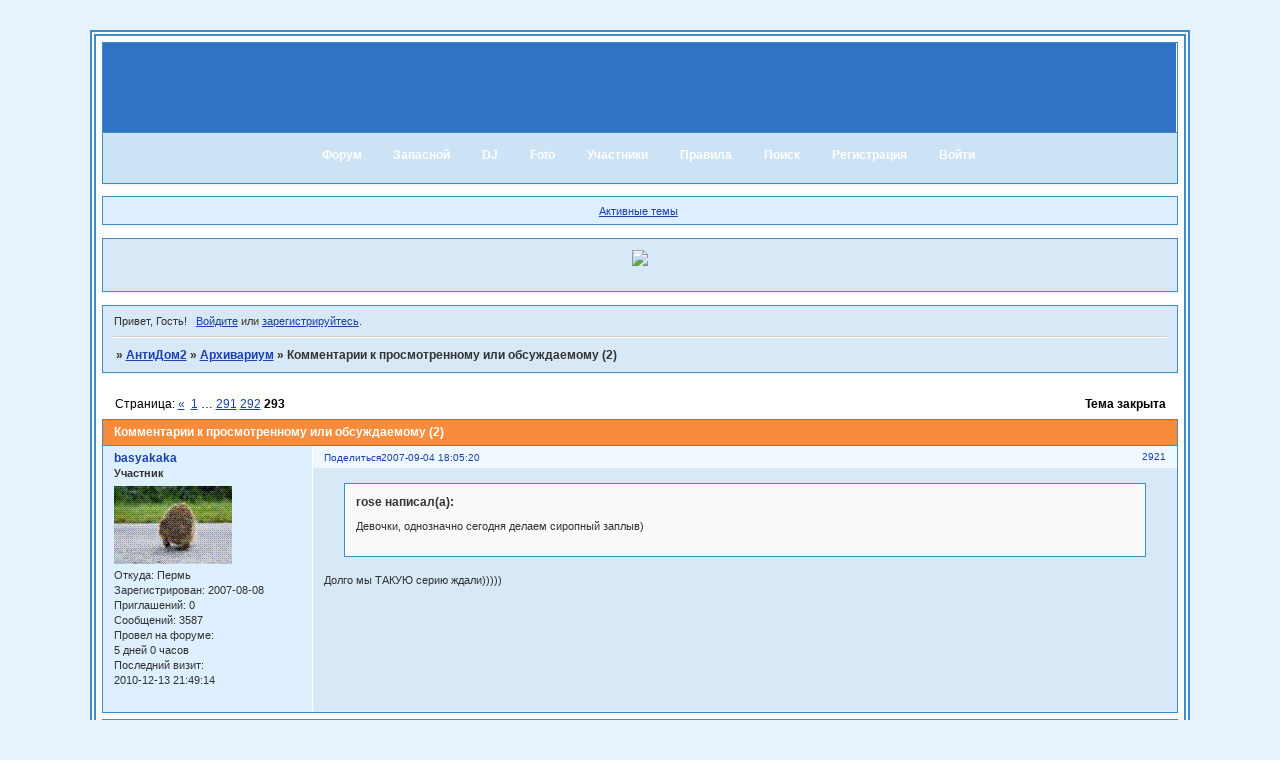

--- FILE ---
content_type: text/html; charset=windows-1251
request_url: http://antidom.clanbb.ru/viewtopic.php?id=19&p=293
body_size: 6674
content:
<!DOCTYPE html PUBLIC "-//W3C//DTD XHTML 1.0 Strict//EN" "http://www.w3.org/TR/xhtml1/DTD/xhtml1-strict.dtd">
<html xmlns="http://www.w3.org/1999/xhtml" xml:lang="ru" lang="ru" dir="ltr" prefix="og: http://ogp.me/ns#">
<head>
<meta http-equiv="Content-Type" content="text/html; charset=windows-1251">
<meta name="viewport" content="width=device-width, initial-scale=1.0">
<title>Комментарии к просмотренному или обсуждаемому  (2)</title>
<meta property="og:title" content="Комментарии к просмотренному или обсуждаемому  (2)"><meta property="og:url" content="http://antidom.clanbb.ru/viewtopic.php?id=19&amp;amp;p=293"><script type="text/javascript">
try{self.document.location.hostname==parent.document.location.hostname&&self.window!=parent.window&&self.parent.window!=parent.parent.window&&document.write('</he'+'ad><bo'+'dy style="display:none"><plaintext>')}catch(e){}
try{if(top===self&&location.hostname.match(/^www\./))location.href=document.URL.replace(/\/\/www\./,'//')}catch(e){}
var FORUM = new Object({ set : function(prop, val){ try { eval("this."+prop+"=val"); } catch (e) {} }, get : function(prop){ try { var val = eval("this."+prop); } catch (e) { var val = undefined; } return val; }, remove : function(prop, val){ try { eval("delete this."+prop); } catch (e) {} } });
FORUM.set('topic', { "subject": "Комментарии к просмотренному или обсуждаемому  (2)", "closed": "1", "num_replies": "2924", "num_views": "57930", "forum_id": "14", "forum_name": "Архивариум", "moderators": [  ], "language": { "share_legend": "Расскажите друзьям!", "translate": "Перевести", "show_original": "Показать оригинал" } });
// JavaScript переменные форума
var BoardID = 66987;
var BoardCat = 9;
var BoardStyle = 'Mybb_Hyper';
var ForumAPITicket = '5e777ba0d337199b8e5967bc57406b95cd0ef95f';
var GroupID = 3;
var GroupTitle = 'Гость';
var GroupUserTitle = '';
var PartnerID = 1;
var RequestTime = 1768961306;
var StaticURL = 'http://forumstatic.ru';
var AvatarsURL = 'http://forumavatars.ru';
var FilesURL = 'http://forumstatic.ru';
var ScriptsURL = 'http://forumscripts.ru';
var UploadsURL = 'http://upforme.ru';
</script>
<script type="text/javascript" src="/js/libs.min.js?v=4"></script>
<script type="text/javascript" src="/js/extra.js?v=5"></script>
<link rel="alternate" type="application/rss+xml" href="http://antidom.clanbb.ru/export.php?type=rss&amp;tid=19" title="RSS" />
<link rel="top" href="http://antidom.clanbb.ru" title="Форум" />
<link rel="search" href="http://antidom.clanbb.ru/search.php" title="Поиск" />
<link rel="author" href="http://antidom.clanbb.ru/userlist.php" title="Участники" />
<link rel="up" title="Архивариум" href="http://antidom.clanbb.ru/viewforum.php?id=14" />
<link rel="first" title="Страница темы 1" href="http://antidom.clanbb.ru/viewtopic.php?id=19" />
<link rel="prev" title="Страница темы 292" href="http://antidom.clanbb.ru/viewtopic.php?id=19&amp;p=292" />
<link rel="stylesheet" type="text/css" href="/style/Mybb_Hyper/Mybb_Hyper.css" />
<link rel="stylesheet" type="text/css" href="/style/extra.css?v=23" />
<link rel="stylesheet" type="text/css" href="/style/mobile.css?v=5" />
<script type="text/javascript">$(function() { $('#register img[title],#profile8 img[title]').tipsy({fade: true, gravity: 'w'}); $('#viewprofile img[title],.post-author img[title]:not(li.pa-avatar > img),.flag-i[title]').tipsy({fade: true, gravity: 's'}); });</script>
<script>window.yaContextCb=window.yaContextCb||[]</script><script src="https://yandex.ru/ads/system/context.js" async></script>
</head>
<body>

<!-- body-header -->
<div id="pun_wrap">
<div id="pun" class="ru isguest gid3">
<div id="pun-viewtopic" class="punbb" data-topic-id="19" data-forum-id="14" data-cat-id="3">


<div id="mybb-counter" style="display:none">
<script type="text/javascript"> (function(m,e,t,r,i,k,a){m[i]=m[i]||function(){(m[i].a=m[i].a||[]).push(arguments)}; m[i].l=1*new Date(); for (var j = 0; j < document.scripts.length; j++) {if (document.scripts[j].src === r) { return; }} k=e.createElement(t),a=e.getElementsByTagName(t)[0],k.async=1,k.src=r,a.parentNode.insertBefore(k,a)}) (window, document, "script", "https://mc.yandex.ru/metrika/tag.js", "ym"); ym(201230, "init", { clickmap:false, trackLinks:true, accurateTrackBounce:true });

</script> <noscript><div><img src="https://mc.yandex.ru/watch/201230" style="position:absolute; left:-9999px;" alt="" /></div></noscript>
</div>

<div id="html-header">
	<script type="text/javascript">
var logot=document.getElementById('pun-title').innerHTML
document.getElementById('pun-title').innerHTML="<img src='http://i028.radikal.ru/0710/b0/fc4a0108a2ba.jpg'"+" style='width: 100%; position: relative; top: 30px;' />"+logot
</script>
<style type="text/css">
#pun-announcement h2 {display: none}
#pun-announcement .container {padding-top: 1em}
</style>
</div>

<div id="pun-title" class="section">
	<table id="title-logo-table" cellspacing="0">
		<tbody id="title-logo-tbody">
			<tr id="title-logo-tr">
				<td id="title-logo-tdl" class="title-logo-tdl">
					<h1 class="title-logo"><span>АнтиДом2</span></h1>
				</td>
				<td id="title-logo-tdr" class="title-logo-tdr"><!-- banner_top --></td>
			</tr>
		</tbody>
	</table>
</div>

<div id="pun-navlinks" class="section">
	<h2><span>Меню навигации</span></h2>
	<ul class="container">
		<li id="navindex"><a href="http://antidom.clanbb.ru/"><span>Форум</span></a></li>
		<li id="navextra1"><a href="http://antidom2-2.ucoz.ru/forum/">Запасной</a></li>
		<li id="navextra2"><a href="http://dshmarov.pdj.ru/">DJ</a></li>
		<li id="navextra3"><a href="http://antidom2-2.ucoz.ru/photo/">Foto</a></li>
		<li id="navuserlist"><a href="http://antidom.clanbb.ru/userlist.php" rel="nofollow"><span>Участники</span></a></li>
		<li id="navrules"><a href="http://antidom.clanbb.ru/misc.php?action=rules" rel="nofollow"><span>Правила</span></a></li>
		<li id="navsearch"><a href="http://antidom.clanbb.ru/search.php" rel="nofollow"><span>Поиск</span></a></li>
		<li id="navregister"><a href="http://antidom.clanbb.ru/register.php" rel="nofollow"><span>Регистрация</span></a></li>
		<li id="navlogin"><a href="http://antidom.clanbb.ru/login.php" rel="nofollow"><span>Войти</span></a></li>
	</ul>
</div>

<div id="pun-ulinks" class="section" onclick="void(0)">
	<h2><span>Пользовательские ссылки</span></h2>
	<ul class="container">
		<li class="item1"><a href="http://antidom.clanbb.ru/search.php?action=show_recent">Активные темы</a></li>
	</ul>
</div>

<!--noindex-->
<div id="pun-announcement" class="section">
	<h2><span>Объявление</span></h2>
	<div class="container">
		<div class="html-box">
			<p align="center"><img src="http://s003.radikal.ru/i202/1003/0e/20223f69fa5a.jpg"></img><p>&nbsp;
		</div>
	</div>
</div>
<!--/noindex-->

<div id="pun-status" class="section">
	<h2><span>Информация о пользователе</span></h2>
	<p class="container">
		<span class="item1">Привет, Гость!</span> 
		<span class="item2"><a href="/login.php" rel="nofollow">Войдите</a> или <a href="/register.php" rel="nofollow">зарегистрируйтесь</a>.</span> 
	</p>
</div>

<div id="pun-break1" class="divider"><hr /></div>

<div id="pun-crumbs1" class="section">
	<p class="container crumbs"><strong>Вы здесь</strong> <em>&#187;&#160;</em><a href="http://antidom.clanbb.ru/">АнтиДом2</a> <em>&#187;&#160;</em><a href="http://antidom.clanbb.ru/viewforum.php?id=14">Архивариум</a> <em>&#187;&#160;</em>Комментарии к просмотренному или обсуждаемому  (2)</p>
</div>

<div id="pun-break2" class="divider"><hr /></div>

<div class="section" style="border:0 !important;max-width:100%;overflow:hidden;display:flex;justify-content:center;max-height:250px;overflow:hidden;min-width:300px;">
		<!-- Yandex.RTB R-A-506326-1 -->
<div id="yandex_rtb_R-A-506326-1"></div>
<script>window.yaContextCb.push(()=>{
  Ya.Context.AdvManager.render({
    renderTo: 'yandex_rtb_R-A-506326-1',
    blockId: 'R-A-506326-1'
  })
})</script>
</div>

<div id="pun-main" class="main multipage">
	<h1><span>Комментарии к просмотренному или обсуждаемому  (2)</span></h1>
	<div class="linkst">
		<div class="pagelink">Страница: <a class="prev" href="http://antidom.clanbb.ru/viewtopic.php?id=19&amp;p=292">&laquo;</a>&#160;&#160;<a href="http://antidom.clanbb.ru/viewtopic.php?id=19">1</a>&#160;<span class="ellipsis">&#8230;</span>&#160;<a href="http://antidom.clanbb.ru/viewtopic.php?id=19&amp;p=291">291</a>&#160;<a href="http://antidom.clanbb.ru/viewtopic.php?id=19&amp;p=292">292</a>&#160;<strong>293</strong></div>
		<div class="postlink"><span class="closed">Тема закрыта</span></div>
	</div>
	<div id="topic_t19" class="topic closed">
		<h2><span class="item1">Сообщений</span> <span class="item2">2921 страница 2925 из 2925</span></h2>
		<div id="p3545" class="post toppost" data-posted="1188914720" data-user-id="25" data-group-id="4">
			<h3><span><a class="sharelink" rel="nofollow" href="#p3545" onclick="return false;">Поделиться</a><strong>2921</strong><a class="permalink" rel="nofollow" href="http://antidom.clanbb.ru/viewtopic.php?id=19&amp;p=293#p3545">2007-09-04 18:05:20</a></span></h3>
			<div class="container">
							<div class="post-author">
								<ul>
						<li class="pa-author"><span class="acchide">Автор:&nbsp;</span><a href="http://antidom.clanbb.ru/profile.php?id=25" rel="nofollow">basyakaka</a></li>
						<li class="pa-title">Участник</li>
						<li class="pa-avatar item2"><img src="http://forumavatars.ru/img/avatars/0001/05/ab/25-0.gif" alt="basyakaka" title="basyakaka" /></li>
						<li class="pa-from"><span class="fld-name">Откуда:</span> Пермь</li>
						<li class="pa-reg"><span class="fld-name">Зарегистрирован</span>: 2007-08-08</li>
						<li class="pa-invites"><span class="fld-name">Приглашений:</span> 0</li>
						<li class="pa-posts"><span class="fld-name">Сообщений:</span> 3587</li>
						<li class="pa-time-visit"><span class="fld-name">Провел на форуме:</span><br />5 дней 0 часов</li>
						<li class="pa-last-visit"><span class="fld-name">Последний визит:</span><br />2010-12-13 21:49:14</li>
				</ul>
			</div>
					<div class="post-body">
					<div class="post-box">
						<div id="p3545-content" class="post-content">
<div class="quote-box answer-box"><cite>rose написал(а):</cite><blockquote><p>Девочки, однозначно сегодня делаем сиропный заплыв)</p></blockquote></div><p>Долго мы ТАКУЮ серию ждали)))))</p>
						</div>
					</div>
					<div class="clearer"><!-- --></div>
				</div>
			</div>
		</div>
		<div id="p3546" class="post altstyle" data-posted="1188914805" data-user-id="15" data-group-id="4">
			<h3><span><a class="sharelink" rel="nofollow" href="#p3546" onclick="return false;">Поделиться</a><strong>2922</strong><a class="permalink" rel="nofollow" href="http://antidom.clanbb.ru/viewtopic.php?id=19&amp;p=293#p3546">2007-09-04 18:06:45</a></span></h3>
			<div class="container">
							<div class="post-author">
								<ul>
						<li class="pa-author"><span class="acchide">Автор:&nbsp;</span><a href="http://antidom.clanbb.ru/profile.php?id=15" rel="nofollow">shmid</a></li>
						<li class="pa-title">Участник</li>
						<li class="pa-avatar item2"><img src="http://forumavatars.ru/img/avatars/0001/05/ab/15-0.jpg" alt="shmid" title="shmid" /></li>
						<li class="pa-from"><span class="fld-name">Откуда:</span> Набережные Челны</li>
						<li class="pa-reg"><span class="fld-name">Зарегистрирован</span>: 2007-08-08</li>
						<li class="pa-invites"><span class="fld-name">Приглашений:</span> 0</li>
						<li class="pa-posts"><span class="fld-name">Сообщений:</span> 298</li>
						<li class="pa-sex"><span class="fld-name">Пол:</span> Женский</li>
						<li class="pa-age"><span class="fld-name">Возраст:</span> 67 <span style="font-size:0.9em; vertical-align:top">[1958-04-17]</span></li>
						<li class="pa-time-visit"><span class="fld-name">Провел на форуме:</span><br />16 дней 5 часов</li>
						<li class="pa-last-visit"><span class="fld-name">Последний визит:</span><br />2011-09-29 21:05:53</li>
				</ul>
			</div>
					<div class="post-body">
					<div class="post-box">
						<div id="p3546-content" class="post-content">
<div class="quote-box answer-box"><cite>Туточка-n-Тамочка написал(а):</cite><blockquote><p>на его месте надо бы</p></blockquote></div><p>Вот почему люди знают, как надо делать на <strong>чужом</strong> месте?<br />Лучше о своем подумать )))))))))))</p>
						</div>
					</div>
					<div class="clearer"><!-- --></div>
				</div>
			</div>
		</div>
		<div id="p3547" class="post" data-posted="1188914824" data-user-id="26" data-group-id="4">
			<h3><span><a class="sharelink" rel="nofollow" href="#p3547" onclick="return false;">Поделиться</a><strong>2923</strong><a class="permalink" rel="nofollow" href="http://antidom.clanbb.ru/viewtopic.php?id=19&amp;p=293#p3547">2007-09-04 18:07:04</a></span></h3>
			<div class="container">
							<div class="post-author">
								<ul>
						<li class="pa-author"><span class="acchide">Автор:&nbsp;</span><a href="http://antidom.clanbb.ru/profile.php?id=26" rel="nofollow">коша</a></li>
						<li class="pa-title">Участник</li>
						<li class="pa-avatar item2"><img src="http://forumavatars.ru/img/avatars/0001/05/ab/26-0.jpg" alt="коша" title="коша" /></li>
						<li class="pa-from"><span class="fld-name">Откуда:</span> Новосибирск</li>
						<li class="pa-reg"><span class="fld-name">Зарегистрирован</span>: 2007-08-08</li>
						<li class="pa-invites"><span class="fld-name">Приглашений:</span> 0</li>
						<li class="pa-posts"><span class="fld-name">Сообщений:</span> 413</li>
						<li class="pa-sex"><span class="fld-name">Пол:</span> Женский</li>
						<li class="pa-age"><span class="fld-name">Возраст:</span> 47 <span style="font-size:0.9em; vertical-align:top">[1978-01-31]</span></li>
						<li class="pa-time-visit"><span class="fld-name">Провел на форуме:</span><br />9 дней 1 час</li>
						<li class="pa-last-visit"><span class="fld-name">Последний визит:</span><br />2008-11-22 18:11:05</li>
				</ul>
			</div>
					<div class="post-body">
					<div class="post-box">
						<div id="p3547-content" class="post-content">
<p>Серию посмотрелаааааааааааа........прикольнаааааааааааа&nbsp; <img src="http://forumstatic.ru/img/smilies/MyBB/universal/tongue.gif" alt=":P" />&nbsp; Димка Солнце постоянно обнимал, а она колено ему наглаживала.&nbsp; <img src="http://forumstatic.ru/img/smilies/MyBB/universal/lol.gif" alt=":D" />&nbsp; И им действительно не хотелось говорить о своих отношениях, они постоянно переглядывались, типа что-то сказать то чтобы потом не переврали. Понравилось мне их общение, покрайней мере им удалось остаться в хороших отношениях, а что будет дальше???????? жизнь покажет. Сегодня Солнце правильно сказала, Димка пришел её поздравить, ему приятно было зайти в их комнату, пообщаться с Марсиком, а вот всё остальное ему нафиХ не надо.</p>
						</div>
					</div>
					<div class="clearer"><!-- --></div>
				</div>
			</div>
		</div>
		<div id="p3548" class="post altstyle" data-posted="1188914871" data-user-id="67" data-group-id="4">
			<h3><span><a class="sharelink" rel="nofollow" href="#p3548" onclick="return false;">Поделиться</a><strong>2924</strong><a class="permalink" rel="nofollow" href="http://antidom.clanbb.ru/viewtopic.php?id=19&amp;p=293#p3548">2007-09-04 18:07:51</a></span></h3>
			<div class="container">
							<div class="post-author">
								<ul>
						<li class="pa-author"><span class="acchide">Автор:&nbsp;</span><a href="http://antidom.clanbb.ru/profile.php?id=67" rel="nofollow">Липка</a></li>
						<li class="pa-title">Участник</li>
						<li class="pa-avatar item2"><img src="http://forumavatars.ru/img/avatars/0001/05/ab/67-0.gif" alt="Липка" title="Липка" /></li>
						<li class="pa-reg"><span class="fld-name">Зарегистрирован</span>: 2007-08-15</li>
						<li class="pa-invites"><span class="fld-name">Приглашений:</span> 0</li>
						<li class="pa-posts"><span class="fld-name">Сообщений:</span> 674</li>
						<li class="pa-time-visit"><span class="fld-name">Провел на форуме:</span><br />1 месяц 27 дней</li>
						<li class="pa-last-visit"><span class="fld-name">Последний визит:</span><br />2010-10-24 13:24:16</li>
				</ul>
			</div>
					<div class="post-body">
					<div class="post-box">
						<div id="p3548-content" class="post-content">
<div class="quote-box answer-box"><cite>basyakaka написал(а):</cite><blockquote><p>Долго мы ТАКУЮ серию ждали)))))</p></blockquote></div><p>Ни грех шампусика выпить!!!)))</p>
<p class="lastedit">Отредактировано Липка (2007-09-04 18:08:23)</p>
						</div>
					</div>
					<div class="clearer"><!-- --></div>
				</div>
			</div>
		</div>
		<div id="p3549" class="post endpost" data-posted="1188915057" data-user-id="25" data-group-id="4">
			<h3><span><a class="sharelink" rel="nofollow" href="#p3549" onclick="return false;">Поделиться</a><strong>2925</strong><a class="permalink" rel="nofollow" href="http://antidom.clanbb.ru/viewtopic.php?id=19&amp;p=293#p3549">2007-09-04 18:10:57</a></span></h3>
			<div class="container">
							<div class="post-author">
								<ul>
						<li class="pa-author"><span class="acchide">Автор:&nbsp;</span><a href="http://antidom.clanbb.ru/profile.php?id=25" rel="nofollow">basyakaka</a></li>
						<li class="pa-title">Участник</li>
						<li class="pa-avatar item2"><img src="http://forumavatars.ru/img/avatars/0001/05/ab/25-0.gif" alt="basyakaka" title="basyakaka" /></li>
						<li class="pa-from"><span class="fld-name">Откуда:</span> Пермь</li>
						<li class="pa-reg"><span class="fld-name">Зарегистрирован</span>: 2007-08-08</li>
						<li class="pa-invites"><span class="fld-name">Приглашений:</span> 0</li>
						<li class="pa-posts"><span class="fld-name">Сообщений:</span> 3587</li>
						<li class="pa-time-visit"><span class="fld-name">Провел на форуме:</span><br />5 дней 0 часов</li>
						<li class="pa-last-visit"><span class="fld-name">Последний визит:</span><br />2010-12-13 21:49:14</li>
				</ul>
			</div>
					<div class="post-body">
					<div class="post-box">
						<div id="p3549-content" class="post-content">
<div class="quote-box answer-box"><cite>коша написал(а):</cite><blockquote><p>ему приятно было зайти в их комнату,</p></blockquote></div><p>Кстати, о комнате... Гобозовы приехали((((( Пора Солнцу комнату освобождать(((( А то не сегодня-завтра блюстители порядка (срусь и Ко) вспомнят, что она там незаконно живет(((((</p>
						</div>
					</div>
					<div class="clearer"><!-- --></div>
				</div>
			</div>
		</div>
	</div>
	<div class="linksb">
		<div class="postlink"><span class="closed">Тема закрыта</span></div>
		<div class="pagelink">Страница: <a class="prev" href="http://antidom.clanbb.ru/viewtopic.php?id=19&amp;p=292">&laquo;</a>&#160;&#160;<a href="http://antidom.clanbb.ru/viewtopic.php?id=19">1</a>&#160;<span class="ellipsis">&#8230;</span>&#160;<a href="http://antidom.clanbb.ru/viewtopic.php?id=19&amp;p=291">291</a>&#160;<a href="http://antidom.clanbb.ru/viewtopic.php?id=19&amp;p=292">292</a>&#160;<strong>293</strong></div>
	</div>
	<div class="section" style="border:0 !important; max-width:100%;text-align:center;overflow:hidden;max-height:250px;overflow:hidden;min-width:300px;">
		<!-- Yandex.RTB R-A-506326-3 -->
<div id="yandex_rtb_R-A-506326-3"></div>
<script>window.yaContextCb.push(()=>{
  Ya.Context.AdvManager.render({
    renderTo: 'yandex_rtb_R-A-506326-3',
    blockId: 'R-A-506326-3'
  })
})</script>
<script async src="https://cdn.digitalcaramel.com/caramel.js"></script>
<script>window.CaramelDomain = "mybb.ru"</script>
</div>
</div>
<script type="text/javascript">$(document).trigger("pun_main_ready");</script>

<!-- pun_stats -->

<!-- banner_mini_bottom -->

<!-- banner_bottom -->

<!-- bbo placeholder-->

<div id="pun-break3" class="divider"><hr /></div>

<div id="pun-crumbs2" class="section">
	<p class="container crumbs"><strong>Вы здесь</strong> <em>&#187;&#160;</em><a href="http://antidom.clanbb.ru/">АнтиДом2</a> <em>&#187;&#160;</em><a href="http://antidom.clanbb.ru/viewforum.php?id=14">Архивариум</a> <em>&#187;&#160;</em>Комментарии к просмотренному или обсуждаемому  (2)</p>
</div>

<div id="pun-break4" class="divider"><hr /></div>

<div id="pun-about" class="section">
	<p class="container">
		<span class="item1" style="padding-left:0"><a title="создать форум" href="//mybb.ru/" target="_blank">создать форум</a></span>
	</p>
</div>
<script type="text/javascript">$(document).trigger("pun_about_ready"); if (typeof ym == 'object') {ym(201230, 'userParams', {UserId:1, is_user:0}); ym(201230, 'params', {forum_id: 66987});}</script>


<div id="html-footer" class="section">
	<div class="container"><!--LiveInternet counter--><script type="text/javascript"><!--
document.write("<a href='http://www.liveinternet.ru/click' "+
"target=_blank><img src='http://counter.yadro.ru/hit?t57.11;r"+
escape(document.referrer)+((typeof(screen)=="undefined")?"":
";s"+screen.width+"*"+screen.height+"*"+(screen.colorDepth?
screen.colorDepth:screen.pixelDepth))+";u"+escape(document.URL)+
";"+Math.random()+
"' alt='' title='LiveInternet' "+
"border=0 width=88 height=31><\/a>")//--></script><!--/LiveInternet--> <!-- HotLog -->

<script type="text/javascript" language="javascript">
hotlog_js="1.0";
hotlog_r=""+Math.random()+"&s=559185&im=4&r="+escape(document.referrer)+"&pg="+
escape(window.location.href);
document.cookie="hotlog=1; path=/"; hotlog_r+="&c="+(document.cookie?"Y":"N");
</script>
<script type="text/javascript" language="javascript1.1">
hotlog_js="1.1";hotlog_r+="&j="+(navigator.javaEnabled()?"Y":"N")
</script>
<script type="text/javascript" language="javascript1.2">
hotlog_js="1.2";
hotlog_r+="&wh="+screen.width+'x'+screen.height+"&px="+
(((navigator.appName.substring(0,3)=="Mic"))?
screen.colorDepth:screen.pixelDepth)</script>
<script type="text/javascript" language="javascript1.3">hotlog_js="1.3"</script>
<script type="text/javascript" language="javascript">hotlog_r+="&js="+hotlog_js;
document.write("<a href='http://click.hotlog.ru/?559185' target='_top'><img "+
" src='http://hit28.hotlog.ru/cgi-bin/hotlog/count?"+
hotlog_r+"&' border=0 width=88 height=31 alt=HotLog><\/a>")
</script>
<noscript>
<a href="http://click.hotlog.ru/?559185" target="_top">
<img src="http://hit28.hotlog.ru/cgi-bin/hotlog/count?s=559185&amp;im=4" border="0" 
 width="88" height="31" alt="HotLog"></a>
</noscript>

<!-- /HotLog --> <!-- MyCounter v.2.0 -->
<script type="text/javascript"><!--
my_id = 44973;
my_width = 88;
my_height = 41;
my_alt = "MyCounter - счётчик и статистика";
//--></script>
<script type="text/javascript"
  src="http://scripts.mycounter.ua/counter2.0.js">
</script><noscript>
<a target="_blank" href="http://mycounter.ua/"><img
src="http://get.mycounter.ua/counter.php?id=44973"
title="MyCounter - счётчик и статистика"
alt="MyCounter - счётчик и статистика"
width="88" height="41" border="0" /></a></noscript>
<!--/ MyCounter --> <!--Rating@Mail.ru COUNTER--><script language="JavaScript" type="text/javascript"><!--
d=document;var a='';a+=';r='+escape(d.referrer)
js=10//--></script><script language="JavaScript1.1" type="text/javascript"><!--
a+=';j='+navigator.javaEnabled()
js=11//--></script><script language="JavaScript1.2" type="text/javascript"><!--
s=screen;a+=';s='+s.width+'*'+s.height
a+=';d='+(s.colorDepth?s.colorDepth:s.pixelDepth)
js=12//--></script><script language="JavaScript1.3" type="text/javascript"><!--
js=13//--></script><script language="JavaScript" type="text/javascript"><!--
d.write('<a href="http://top.mail.ru/jump?from=1503278"'+
' target="_top"><img src="http://d0.cf.b6.a1.top.mail.ru/counter'+
'?id=1503278;t=230;js='+js+a+';rand='+Math.random()+
'" alt="Рейтинг@Mail.ru"'+' border="0" height="31" width="88"/><\/a>')
if(11<js)d.write('<'+'!-- ')//--></script><noscript><a
target="_top" href="http://top.mail.ru/jump?from=1503278"><img
src="http://d0.cf.b6.a1.top.mail.ru/counter?js=na;id=1503278;t=230"
border="0" height="31" width="88"
alt="Рейтинг@Mail.ru"/></a></noscript><script language="JavaScript" type="text/javascript"><!--
if(11<js)d.write('--'+'>')//--></script><!--/COUNTER--> <!-- begin of Top100 logo -->
<a href="http://top100.rambler.ru/top100/"><img src="http://top100-images.rambler.ru/top100/banner-88x31-rambler-blue3.gif" alt="Rambler's Top100" width="88" height="31" border="0" /></a>
<!-- end of Top100 logo --></div>
</div>

</div>
</div>
</div>




</body>
</html>


--- FILE ---
content_type: text/css
request_url: http://antidom.clanbb.ru/style/Mybb_Hyper/Mybb_Hyper_cs.css
body_size: 1409
content:
/* CS1 Background and text colours
-------------------------------------------------------------*/

html, body {
        background-color : #E6F2FC;
}

#pun-title TABLE {
        background: url(../../img/Mybb_Hyper/header.png) #3072c3 repeat-x;
}

#pun-title h1 {
        background: url(../../img/Mybb_Hyper/logo.png) no-repeat;
}

#pun {
        background-color : #fff;
        border-color: #3B8EC7;
}

/* CS1.1 */
.punbb .main .container,
.punbb .section .container,
.punbb .section .formal .container,
.punbb .formal fieldset,
#viewprofile li strong, #viewprofile li div,
#setmods dd,
.punbb .post-body,
.post-box,
.punbb .post-links,
.punbb-admin #pun-admain .adcontainer,
.punbb .info-box, .punbb #pun-main .info-box .legend {
  background-color: #d7e8f6;
  color: #333;
  }

/* CS1.2 */
#pun-ulinks .container,
#pun-crumbs2 .container,
#pun-about .container,
.punbb .post .container,
.punbb .post h3,
.punbb td.tc2, .punbb td.tc3 {
  background-color: #DEF0FF;
  color: #333;
  }

/* CS1.3 */
#pun-stats h2, .punbb .main h1, .punbb .main h2, #pun-debug h2, .punbb-admin #pun-admain h2 {
  background: url(../../img/Mybb_Hyper/h2.gif) #f88c3d  repeat-x;
  color: #fff;
  }

/* CS1.4 */
.punbb .modmenu .container {
  background-color: #d7e8f6;
  color: #333;
  }

/* CS1.5 */
.punbb legend span, #viewprofile h2 span, #profilenav h2 span, .punbb-admin #pun-admain legend span {
  background-color: #d7e8f6;
  color: #333;
  }

.punbb .post h3 span {
        background-color: #EFF7FF;
}

.punbb .post h3 strong {
        font-size: 0.9em;
        color: #1C40B3;
}

/* CS1.7 */
.punbb .quote-box, .punbb .code-box {
  background-color: #f9f9f9;
  color: #333
  }

/* CS1.8 */
#pun-navlinks .container {
        background: url(../../img/Mybb_Hyper/menu.gif) #cce2f5 repeat-x;
        color: #fff;
  }

.offline li.pa-online strong {
  font-weight: normal;
  }

.punbb TH {
  color: #fff;
  background: url(../../img/Mybb_Hyper/sub.gif) #1c4aba repeat-x;
}

/* CS2 Border colours
-------------------------------------------------------------*/

/* CS2.1 */
.punbb .container, .punbb .post-body, .post h3, #pun-title {
  border-color: #3B8EC7 #3B8EC7 #3B8EC7 #3B8EC7
  }

/* CS2.2 */
.punbb .section, .punbb .forum, .punbb .formal, .punbb .modmenu, .punbb .info,
.punbb .category, .punbb .post {
  border-color: #f5f5f5;
  }

/* CS2.3 */
#pun-stats h2, .punbb .main h1, .punbb .main h2, #pun-debug h2, .punbb-admin #pun-admain h2 {
  border-color: #3B8EC7;
  }

/* CS2.4 */
.punbb td, .punbb fieldset, #viewprofile ul, #profilenav ul, .punbb .post .post-body,
.punbb .post h3 span, .post-links ul, .post-links, .usertable table {
  border-color: #fff;
  }

/* CS2.5 */
.punbb th {
  border-color: #d1d1e1;
  }

/* CS2.6 */
.punbb .quote-box, .punbb .code-box {
  border-color: #3B8EC7 #3B8EC7 #3B8EC7 #3B8EC7;
  }

#pun-ulinks li, #pun-announcement h2 span, li#onlinelist, #pun-help .formal .info-box h3.legend span {
  border-color: #ccc
  }

#pun-ulinks li a, #pun-announcement h2, li#onlinelist div, #pun-help .formal .info-box h3.legend {
  border-color: #fff
  }

.punbb .divider {
  border-color: #ccc #fff #fff #fff
  }

.punbb .formal fieldset .post-box, .punbb .info-box {
  border: 1px solid #d1d1e1;
  }

li.pa-online {
  border-left-color: #3B8EC7;
  }


/* CS3 Links
-------------------------------------------------------------*/

/* CS3.1 */
.punbb a, .punbb a:link, .punbb a:visited,
.punbb-admin #pun-admain a, .punbb-admin #pun-admain a:link, .punbb-admin #punbb-admain a:visited {
  color: #1C40B3;
  }

.punbb li.isactive a, .punbb li.isactive a:link, .punbb li.isactive a:visited {
  color: #333;
  }

/* CS3.2 */
.punbb a:hover, .punbb a:focus, .punbb a:active,  .punbb-admin #pun-admain .nodefault,
.punbb-admin #punbb-admain a:hover, .punbb-admin #punbb-admain a:focus, .punbb-admin #punbb-admain a:active {
  color: #F46129;
  }

/* CS3.3 */
#pun-navlinks a {
  color: #fff;
  text-decoration: none
  }

/* CS3.4 */
#pun-navlinks a:hover, #pun-navlinks a:focus, #pun-navlinks a:active {
  color: #fff;
  text-decoration: underline
  }

#pun-pagelinks a:active, #pun-pagelinks a:focus {
  background-color: #333;
  color: #fff;
  }

.post h3 span a:link, .post h3 span a:visited {
        font-weight: normal;
        font-size: 0.9em;
        color: #1C40B3;
        text-decoration: none;
}

.post h3 span a:hover {
        color: #295BFF;
}

/* CS4 Post status icons
 -------------------------------------------------------------*/

div.icon {
        background: url(../../img/Mybb_Hyper/old.gif) no-repeat;
}

tr.inew div.icon {
        background: url(../../img/Mybb_Hyper/new.gif) no-repeat;
}

tr.iclosed div.icon {
        background: url(../../img/Mybb_Hyper/lock.gif) no-repeat;
}

tr.iredirect div.icon {
        background: url(../../img/Mybb_Hyper/link.gif) no-repeat;

}

tr.isticky div.icon {
        background: url(../../img/Mybb_Hyper/sticky.gif) no-repeat;
}

td.tcr a{
background: transparent url(../../img/Mybb_Hyper/post.gif) no-repeat 0% 3px;
padding-left: 12px;
}

#pun-stats ul.container {
background: transparent url(../../img/Mybb_Hyper/stats.gif) no-repeat 10px 35px;
padding-left: 51px;
}

#pun-stats div.statscon {
background-color: #E6F2FC;
}

#pun-crumbs2 .container, #pun-about .container {
background-color: #d7e8f6;
}

#pun-main div.catleft, #pun-main div.catright {display: none}

/* CS5 Иконки меню навигации
 -------------------------------------------------------------*/
#pun-navlinks li {background: transparent url(../../img/Mybb_Hyper/icon_mini.gif) no-repeat 0% 0%}